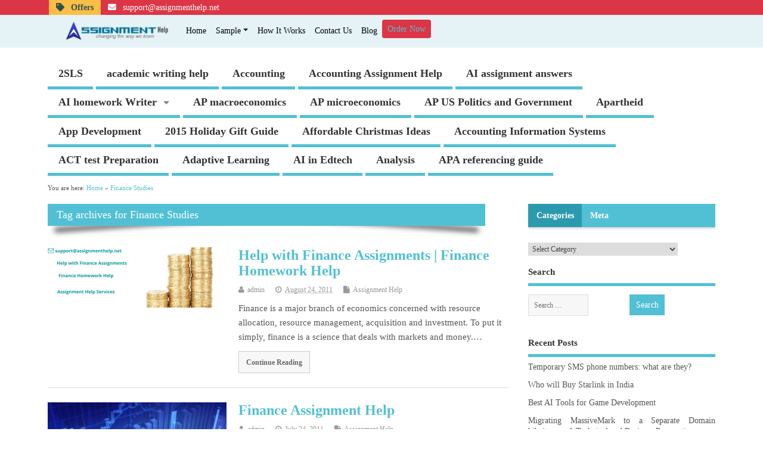

--- FILE ---
content_type: text/html; charset=UTF-8
request_url: https://www.assignmenthelp.net/blog/tag/finance-studies/
body_size: 17359
content:
<!DOCTYPE html>
<!--[if lt IE 7 ]>	<html dir="ltr" lang="en-US" prefix="og: https://ogp.me/ns#" class="no-js ie6"> <![endif]-->
<!--[if IE 7 ]>		<html dir="ltr" lang="en-US" prefix="og: https://ogp.me/ns#" class="no-js ie7"> <![endif]-->
<!--[if IE 8 ]>		<html dir="ltr" lang="en-US" prefix="og: https://ogp.me/ns#" class="no-js ie8"> <![endif]-->
<!--[if IE 9 ]>		<html dir="ltr" lang="en-US" prefix="og: https://ogp.me/ns#" class="no-js ie9"> <![endif]-->
<!--[if (gt IE 9)|!(IE)]><!-->
<html dir="ltr" lang="en-US" prefix="og: https://ogp.me/ns#" class="no-js"> <!--<![endif]-->
<head>
<meta charset="UTF-8" />


<meta name="viewport" content="width=device-width,initial-scale=1,maximum-scale=1,user-scalable=yes">
<meta name="HandheldFriendly" content="true">

<link rel="pingback" href="https://www.assignmenthelp.net/blog/xmlrpc.php" />
	<!-- Site Icons -->
	<link rel="shortcut icon" href="/images/ah-icon.jpg" type="image/x-icon" />
    <!-- FontAwesome v5.4.0 CDN -->
    <link rel="stylesheet" href="https://cdnjs.cloudflare.com/ajax/libs/font-awesome/5.15.3/css/all.min.css">
    <!--Bootstrap v5.0.0 CDN-->
    <link href="https://cdn.jsdelivr.net/npm/bootstrap@5.0.0-beta1/dist/css/bootstrap.min.css" rel="stylesheet"
        integrity="sha384-giJF6kkoqNQ00vy+HMDP7azOuL0xtbfIcaT9wjKHr8RbDVddVHyTfAAsrekwKmP1" crossorigin="anonymous">
<title>Finance Studies | Assignmenthelp.net</title>


		<!-- All in One SEO 4.9.3 - aioseo.com -->
	<meta name="robots" content="noindex, max-snippet:-1, max-image-preview:large, max-video-preview:-1" />
	<meta name="keywords" content="finance assignment help,online finance tutors,help with finance,finance tutoring,finance homework help,finance studies,finance tutorials,finance,corporate finance,managerial finance,financial budget,financial planning,public finance,personal finance,behavioral finance" />
	<link rel="canonical" href="https://www.assignmenthelp.net/blog/tag/finance-studies/" />
	<meta name="generator" content="All in One SEO (AIOSEO) 4.9.3" />
		<script type="application/ld+json" class="aioseo-schema">
			{"@context":"https:\/\/schema.org","@graph":[{"@type":"BreadcrumbList","@id":"https:\/\/www.assignmenthelp.net\/blog\/tag\/finance-studies\/#breadcrumblist","itemListElement":[{"@type":"ListItem","@id":"https:\/\/www.assignmenthelp.net\/blog#listItem","position":1,"name":"Home","item":"https:\/\/www.assignmenthelp.net\/blog","nextItem":{"@type":"ListItem","@id":"https:\/\/www.assignmenthelp.net\/blog\/tag\/finance-studies\/#listItem","name":"Finance Studies"}},{"@type":"ListItem","@id":"https:\/\/www.assignmenthelp.net\/blog\/tag\/finance-studies\/#listItem","position":2,"name":"Finance Studies","previousItem":{"@type":"ListItem","@id":"https:\/\/www.assignmenthelp.net\/blog#listItem","name":"Home"}}]},{"@type":"CollectionPage","@id":"https:\/\/www.assignmenthelp.net\/blog\/tag\/finance-studies\/#collectionpage","url":"https:\/\/www.assignmenthelp.net\/blog\/tag\/finance-studies\/","name":"Finance Studies | Assignmenthelp.net","inLanguage":"en-US","isPartOf":{"@id":"https:\/\/www.assignmenthelp.net\/blog\/#website"},"breadcrumb":{"@id":"https:\/\/www.assignmenthelp.net\/blog\/tag\/finance-studies\/#breadcrumblist"}},{"@type":"Organization","@id":"https:\/\/www.assignmenthelp.net\/blog\/#organization","name":"AssignmentHelp","description":"Changing the way we learn","url":"https:\/\/www.assignmenthelp.net\/blog\/","telephone":"+16178741011","logo":{"@type":"ImageObject","url":"https:\/\/www.assignmenthelp.net\/images\/newhome\/logo.webp","@id":"https:\/\/www.assignmenthelp.net\/blog\/tag\/finance-studies\/#organizationLogo"},"image":{"@id":"https:\/\/www.assignmenthelp.net\/blog\/tag\/finance-studies\/#organizationLogo"},"sameAs":["https:\/\/twitter.com\/AssignmentHelpN","https:\/\/www.pinterest.com\/assignmenth\/","https:\/\/www.youtube.com\/@JuannaSmith"]},{"@type":"WebSite","@id":"https:\/\/www.assignmenthelp.net\/blog\/#website","url":"https:\/\/www.assignmenthelp.net\/blog\/","name":"Assignment Help Blog","alternateName":"AssignmentHelpNet Blog","description":"Changing the way we learn","inLanguage":"en-US","publisher":{"@id":"https:\/\/www.assignmenthelp.net\/blog\/#organization"}}]}
		</script>
		<!-- All in One SEO -->

<link rel="alternate" type="application/rss+xml" title="Assignmenthelp.net &raquo; Feed" href="https://www.assignmenthelp.net/blog/feed/" />
<style id='wp-img-auto-sizes-contain-inline-css' type='text/css'>
img:is([sizes=auto i],[sizes^="auto," i]){contain-intrinsic-size:3000px 1500px}
/*# sourceURL=wp-img-auto-sizes-contain-inline-css */
</style>
<style id='wp-emoji-styles-inline-css' type='text/css'>

	img.wp-smiley, img.emoji {
		display: inline !important;
		border: none !important;
		box-shadow: none !important;
		height: 1em !important;
		width: 1em !important;
		margin: 0 0.07em !important;
		vertical-align: -0.1em !important;
		background: none !important;
		padding: 0 !important;
	}
/*# sourceURL=wp-emoji-styles-inline-css */
</style>
<style id='wp-block-library-inline-css' type='text/css'>
:root{--wp-block-synced-color:#7a00df;--wp-block-synced-color--rgb:122,0,223;--wp-bound-block-color:var(--wp-block-synced-color);--wp-editor-canvas-background:#ddd;--wp-admin-theme-color:#007cba;--wp-admin-theme-color--rgb:0,124,186;--wp-admin-theme-color-darker-10:#006ba1;--wp-admin-theme-color-darker-10--rgb:0,107,160.5;--wp-admin-theme-color-darker-20:#005a87;--wp-admin-theme-color-darker-20--rgb:0,90,135;--wp-admin-border-width-focus:2px}@media (min-resolution:192dpi){:root{--wp-admin-border-width-focus:1.5px}}.wp-element-button{cursor:pointer}:root .has-very-light-gray-background-color{background-color:#eee}:root .has-very-dark-gray-background-color{background-color:#313131}:root .has-very-light-gray-color{color:#eee}:root .has-very-dark-gray-color{color:#313131}:root .has-vivid-green-cyan-to-vivid-cyan-blue-gradient-background{background:linear-gradient(135deg,#00d084,#0693e3)}:root .has-purple-crush-gradient-background{background:linear-gradient(135deg,#34e2e4,#4721fb 50%,#ab1dfe)}:root .has-hazy-dawn-gradient-background{background:linear-gradient(135deg,#faaca8,#dad0ec)}:root .has-subdued-olive-gradient-background{background:linear-gradient(135deg,#fafae1,#67a671)}:root .has-atomic-cream-gradient-background{background:linear-gradient(135deg,#fdd79a,#004a59)}:root .has-nightshade-gradient-background{background:linear-gradient(135deg,#330968,#31cdcf)}:root .has-midnight-gradient-background{background:linear-gradient(135deg,#020381,#2874fc)}:root{--wp--preset--font-size--normal:16px;--wp--preset--font-size--huge:42px}.has-regular-font-size{font-size:1em}.has-larger-font-size{font-size:2.625em}.has-normal-font-size{font-size:var(--wp--preset--font-size--normal)}.has-huge-font-size{font-size:var(--wp--preset--font-size--huge)}.has-text-align-center{text-align:center}.has-text-align-left{text-align:left}.has-text-align-right{text-align:right}.has-fit-text{white-space:nowrap!important}#end-resizable-editor-section{display:none}.aligncenter{clear:both}.items-justified-left{justify-content:flex-start}.items-justified-center{justify-content:center}.items-justified-right{justify-content:flex-end}.items-justified-space-between{justify-content:space-between}.screen-reader-text{border:0;clip-path:inset(50%);height:1px;margin:-1px;overflow:hidden;padding:0;position:absolute;width:1px;word-wrap:normal!important}.screen-reader-text:focus{background-color:#ddd;clip-path:none;color:#444;display:block;font-size:1em;height:auto;left:5px;line-height:normal;padding:15px 23px 14px;text-decoration:none;top:5px;width:auto;z-index:100000}html :where(.has-border-color){border-style:solid}html :where([style*=border-top-color]){border-top-style:solid}html :where([style*=border-right-color]){border-right-style:solid}html :where([style*=border-bottom-color]){border-bottom-style:solid}html :where([style*=border-left-color]){border-left-style:solid}html :where([style*=border-width]){border-style:solid}html :where([style*=border-top-width]){border-top-style:solid}html :where([style*=border-right-width]){border-right-style:solid}html :where([style*=border-bottom-width]){border-bottom-style:solid}html :where([style*=border-left-width]){border-left-style:solid}html :where(img[class*=wp-image-]){height:auto;max-width:100%}:where(figure){margin:0 0 1em}html :where(.is-position-sticky){--wp-admin--admin-bar--position-offset:var(--wp-admin--admin-bar--height,0px)}@media screen and (max-width:600px){html :where(.is-position-sticky){--wp-admin--admin-bar--position-offset:0px}}

/*# sourceURL=wp-block-library-inline-css */
</style><style id='global-styles-inline-css' type='text/css'>
:root{--wp--preset--aspect-ratio--square: 1;--wp--preset--aspect-ratio--4-3: 4/3;--wp--preset--aspect-ratio--3-4: 3/4;--wp--preset--aspect-ratio--3-2: 3/2;--wp--preset--aspect-ratio--2-3: 2/3;--wp--preset--aspect-ratio--16-9: 16/9;--wp--preset--aspect-ratio--9-16: 9/16;--wp--preset--color--black: #000000;--wp--preset--color--cyan-bluish-gray: #abb8c3;--wp--preset--color--white: #ffffff;--wp--preset--color--pale-pink: #f78da7;--wp--preset--color--vivid-red: #cf2e2e;--wp--preset--color--luminous-vivid-orange: #ff6900;--wp--preset--color--luminous-vivid-amber: #fcb900;--wp--preset--color--light-green-cyan: #7bdcb5;--wp--preset--color--vivid-green-cyan: #00d084;--wp--preset--color--pale-cyan-blue: #8ed1fc;--wp--preset--color--vivid-cyan-blue: #0693e3;--wp--preset--color--vivid-purple: #9b51e0;--wp--preset--gradient--vivid-cyan-blue-to-vivid-purple: linear-gradient(135deg,rgb(6,147,227) 0%,rgb(155,81,224) 100%);--wp--preset--gradient--light-green-cyan-to-vivid-green-cyan: linear-gradient(135deg,rgb(122,220,180) 0%,rgb(0,208,130) 100%);--wp--preset--gradient--luminous-vivid-amber-to-luminous-vivid-orange: linear-gradient(135deg,rgb(252,185,0) 0%,rgb(255,105,0) 100%);--wp--preset--gradient--luminous-vivid-orange-to-vivid-red: linear-gradient(135deg,rgb(255,105,0) 0%,rgb(207,46,46) 100%);--wp--preset--gradient--very-light-gray-to-cyan-bluish-gray: linear-gradient(135deg,rgb(238,238,238) 0%,rgb(169,184,195) 100%);--wp--preset--gradient--cool-to-warm-spectrum: linear-gradient(135deg,rgb(74,234,220) 0%,rgb(151,120,209) 20%,rgb(207,42,186) 40%,rgb(238,44,130) 60%,rgb(251,105,98) 80%,rgb(254,248,76) 100%);--wp--preset--gradient--blush-light-purple: linear-gradient(135deg,rgb(255,206,236) 0%,rgb(152,150,240) 100%);--wp--preset--gradient--blush-bordeaux: linear-gradient(135deg,rgb(254,205,165) 0%,rgb(254,45,45) 50%,rgb(107,0,62) 100%);--wp--preset--gradient--luminous-dusk: linear-gradient(135deg,rgb(255,203,112) 0%,rgb(199,81,192) 50%,rgb(65,88,208) 100%);--wp--preset--gradient--pale-ocean: linear-gradient(135deg,rgb(255,245,203) 0%,rgb(182,227,212) 50%,rgb(51,167,181) 100%);--wp--preset--gradient--electric-grass: linear-gradient(135deg,rgb(202,248,128) 0%,rgb(113,206,126) 100%);--wp--preset--gradient--midnight: linear-gradient(135deg,rgb(2,3,129) 0%,rgb(40,116,252) 100%);--wp--preset--font-size--small: 13px;--wp--preset--font-size--medium: 20px;--wp--preset--font-size--large: 36px;--wp--preset--font-size--x-large: 42px;--wp--preset--spacing--20: 0.44rem;--wp--preset--spacing--30: 0.67rem;--wp--preset--spacing--40: 1rem;--wp--preset--spacing--50: 1.5rem;--wp--preset--spacing--60: 2.25rem;--wp--preset--spacing--70: 3.38rem;--wp--preset--spacing--80: 5.06rem;--wp--preset--shadow--natural: 6px 6px 9px rgba(0, 0, 0, 0.2);--wp--preset--shadow--deep: 12px 12px 50px rgba(0, 0, 0, 0.4);--wp--preset--shadow--sharp: 6px 6px 0px rgba(0, 0, 0, 0.2);--wp--preset--shadow--outlined: 6px 6px 0px -3px rgb(255, 255, 255), 6px 6px rgb(0, 0, 0);--wp--preset--shadow--crisp: 6px 6px 0px rgb(0, 0, 0);}:where(.is-layout-flex){gap: 0.5em;}:where(.is-layout-grid){gap: 0.5em;}body .is-layout-flex{display: flex;}.is-layout-flex{flex-wrap: wrap;align-items: center;}.is-layout-flex > :is(*, div){margin: 0;}body .is-layout-grid{display: grid;}.is-layout-grid > :is(*, div){margin: 0;}:where(.wp-block-columns.is-layout-flex){gap: 2em;}:where(.wp-block-columns.is-layout-grid){gap: 2em;}:where(.wp-block-post-template.is-layout-flex){gap: 1.25em;}:where(.wp-block-post-template.is-layout-grid){gap: 1.25em;}.has-black-color{color: var(--wp--preset--color--black) !important;}.has-cyan-bluish-gray-color{color: var(--wp--preset--color--cyan-bluish-gray) !important;}.has-white-color{color: var(--wp--preset--color--white) !important;}.has-pale-pink-color{color: var(--wp--preset--color--pale-pink) !important;}.has-vivid-red-color{color: var(--wp--preset--color--vivid-red) !important;}.has-luminous-vivid-orange-color{color: var(--wp--preset--color--luminous-vivid-orange) !important;}.has-luminous-vivid-amber-color{color: var(--wp--preset--color--luminous-vivid-amber) !important;}.has-light-green-cyan-color{color: var(--wp--preset--color--light-green-cyan) !important;}.has-vivid-green-cyan-color{color: var(--wp--preset--color--vivid-green-cyan) !important;}.has-pale-cyan-blue-color{color: var(--wp--preset--color--pale-cyan-blue) !important;}.has-vivid-cyan-blue-color{color: var(--wp--preset--color--vivid-cyan-blue) !important;}.has-vivid-purple-color{color: var(--wp--preset--color--vivid-purple) !important;}.has-black-background-color{background-color: var(--wp--preset--color--black) !important;}.has-cyan-bluish-gray-background-color{background-color: var(--wp--preset--color--cyan-bluish-gray) !important;}.has-white-background-color{background-color: var(--wp--preset--color--white) !important;}.has-pale-pink-background-color{background-color: var(--wp--preset--color--pale-pink) !important;}.has-vivid-red-background-color{background-color: var(--wp--preset--color--vivid-red) !important;}.has-luminous-vivid-orange-background-color{background-color: var(--wp--preset--color--luminous-vivid-orange) !important;}.has-luminous-vivid-amber-background-color{background-color: var(--wp--preset--color--luminous-vivid-amber) !important;}.has-light-green-cyan-background-color{background-color: var(--wp--preset--color--light-green-cyan) !important;}.has-vivid-green-cyan-background-color{background-color: var(--wp--preset--color--vivid-green-cyan) !important;}.has-pale-cyan-blue-background-color{background-color: var(--wp--preset--color--pale-cyan-blue) !important;}.has-vivid-cyan-blue-background-color{background-color: var(--wp--preset--color--vivid-cyan-blue) !important;}.has-vivid-purple-background-color{background-color: var(--wp--preset--color--vivid-purple) !important;}.has-black-border-color{border-color: var(--wp--preset--color--black) !important;}.has-cyan-bluish-gray-border-color{border-color: var(--wp--preset--color--cyan-bluish-gray) !important;}.has-white-border-color{border-color: var(--wp--preset--color--white) !important;}.has-pale-pink-border-color{border-color: var(--wp--preset--color--pale-pink) !important;}.has-vivid-red-border-color{border-color: var(--wp--preset--color--vivid-red) !important;}.has-luminous-vivid-orange-border-color{border-color: var(--wp--preset--color--luminous-vivid-orange) !important;}.has-luminous-vivid-amber-border-color{border-color: var(--wp--preset--color--luminous-vivid-amber) !important;}.has-light-green-cyan-border-color{border-color: var(--wp--preset--color--light-green-cyan) !important;}.has-vivid-green-cyan-border-color{border-color: var(--wp--preset--color--vivid-green-cyan) !important;}.has-pale-cyan-blue-border-color{border-color: var(--wp--preset--color--pale-cyan-blue) !important;}.has-vivid-cyan-blue-border-color{border-color: var(--wp--preset--color--vivid-cyan-blue) !important;}.has-vivid-purple-border-color{border-color: var(--wp--preset--color--vivid-purple) !important;}.has-vivid-cyan-blue-to-vivid-purple-gradient-background{background: var(--wp--preset--gradient--vivid-cyan-blue-to-vivid-purple) !important;}.has-light-green-cyan-to-vivid-green-cyan-gradient-background{background: var(--wp--preset--gradient--light-green-cyan-to-vivid-green-cyan) !important;}.has-luminous-vivid-amber-to-luminous-vivid-orange-gradient-background{background: var(--wp--preset--gradient--luminous-vivid-amber-to-luminous-vivid-orange) !important;}.has-luminous-vivid-orange-to-vivid-red-gradient-background{background: var(--wp--preset--gradient--luminous-vivid-orange-to-vivid-red) !important;}.has-very-light-gray-to-cyan-bluish-gray-gradient-background{background: var(--wp--preset--gradient--very-light-gray-to-cyan-bluish-gray) !important;}.has-cool-to-warm-spectrum-gradient-background{background: var(--wp--preset--gradient--cool-to-warm-spectrum) !important;}.has-blush-light-purple-gradient-background{background: var(--wp--preset--gradient--blush-light-purple) !important;}.has-blush-bordeaux-gradient-background{background: var(--wp--preset--gradient--blush-bordeaux) !important;}.has-luminous-dusk-gradient-background{background: var(--wp--preset--gradient--luminous-dusk) !important;}.has-pale-ocean-gradient-background{background: var(--wp--preset--gradient--pale-ocean) !important;}.has-electric-grass-gradient-background{background: var(--wp--preset--gradient--electric-grass) !important;}.has-midnight-gradient-background{background: var(--wp--preset--gradient--midnight) !important;}.has-small-font-size{font-size: var(--wp--preset--font-size--small) !important;}.has-medium-font-size{font-size: var(--wp--preset--font-size--medium) !important;}.has-large-font-size{font-size: var(--wp--preset--font-size--large) !important;}.has-x-large-font-size{font-size: var(--wp--preset--font-size--x-large) !important;}
/*# sourceURL=global-styles-inline-css */
</style>

<style id='classic-theme-styles-inline-css' type='text/css'>
/*! This file is auto-generated */
.wp-block-button__link{color:#fff;background-color:#32373c;border-radius:9999px;box-shadow:none;text-decoration:none;padding:calc(.667em + 2px) calc(1.333em + 2px);font-size:1.125em}.wp-block-file__button{background:#32373c;color:#fff;text-decoration:none}
/*# sourceURL=/wp-includes/css/classic-themes.min.css */
</style>
<link rel='stylesheet' id='parent-style-css' href='https://www.assignmenthelp.net/blog/wp-content/themes/mesocolumn/style.css?ver=1.6.5.1' type='text/css' media='all' />
<link rel='stylesheet' id='style-responsive-css' href='https://www.assignmenthelp.net/blog/wp-content/themes/mesocolumn/responsive.css?ver=1.6.5.1' type='text/css' media='all' />
<link rel='stylesheet' id='superfish-css' href='https://www.assignmenthelp.net/blog/wp-content/themes/mesocolumn/lib/scripts/superfish-menu/css/superfish.css?ver=1.6.5.1' type='text/css' media='all' />
<link rel='stylesheet' id='tabber-css' href='https://www.assignmenthelp.net/blog/wp-content/themes/mesocolumn/lib/scripts/tabber/tabber.css?ver=1.6.5.1' type='text/css' media='all' />
<link rel='stylesheet' id='font-awesome-cdn-css' href='https://www.assignmenthelp.net/blog/wp-content/themes/mesocolumn/lib/scripts/font-awesome/css/font-awesome.css?ver=1.6.5.1' type='text/css' media='all' />
<script type="text/javascript" src="https://www.assignmenthelp.net/blog/wp-includes/js/jquery/jquery.min.js?ver=3.7.1" id="jquery-core-js"></script>
<script type="text/javascript" src="https://www.assignmenthelp.net/blog/wp-includes/js/jquery/jquery-migrate.min.js?ver=3.4.1" id="jquery-migrate-js"></script>
<link rel="https://api.w.org/" href="https://www.assignmenthelp.net/blog/wp-json/" /><link rel="alternate" title="JSON" type="application/json" href="https://www.assignmenthelp.net/blog/wp-json/wp/v2/tags/409" /><link rel="EditURI" type="application/rsd+xml" title="RSD" href="https://www.assignmenthelp.net/blog/xmlrpc.php?rsd" />
<meta name="generator" content="WordPress 6.9" />
<style type="text/css" media="all">
</style>
<style type="text/css" media="all">
</style>
<style type="text/css" media="all">
body {font-family:Times New Roman;font-weight:normal;}
#siteinfo div,h1,h2,h3,h4,h5,h6,.header-title,#main-navigation, #featured #featured-title, #cf .tinput, #wp-calendar caption,.flex-caption h1,#portfolio-filter li,.nivo-caption a.read-more,.form-submit #submit,.fbottom,ol.commentlist li div.comment-post-meta, .home-post span.post-category a,ul.tabbernav li a {font-family:  Times New Roman; font-weight: bold; }
#main-navigation, .sf-menu li a {font-family: Georgia; font-weight:light; }
#custom #siteinfo a {color: #a5a5a5 !important;text-decoration: none;}
#custom #siteinfo p#site-description {color: #a5a5a5 !important;text-decoration: none;}
#post-entry div.post-thumb.size-medium {float:left;width:300px;}
#post-entry article .post-right {margin:0 0 0 320px;}
#post-entry aside.home-feat-cat .fpost {padding:0;}
#post-entry aside.home-feat-cat .fpost .feat-right {margin: 0em 0em 0em 140px;}
#post-entry aside.home-feat-cat .fpost .feat-thumb {width: 125px;}
#post-entry aside.home-feat-cat .fpost .entry-content {font-size:1.1em;line-height: 1.5em !important;}
#post-entry aside.home-feat-cat .fpost .feat-title {font-size:1.35em;margin:0;}
#post-entry aside.home-feat-cat .fpost .feat_comment {display:none;}
</style>
<style>
	ul li{
    list-style: none;
    text-align: justify;
    font-size: 14px;
}
/* Top header & deal */
#deal-header{
    background-color: #000;
    color: #fff;
    padding: 5px;
}
#deal-header p{
    margin-bottom: 0px;
}
#top-header{
    background-color:#dc3545;
}
#drop-icon .dropdown-menu a{
    color: #000;
}
#drop-icon img{
    width: 25px;
    height: 19px;
    float: right;
}
#top-header ul{
    display: flex;
    margin-bottom: 0px;
    flex-direction: row;
    padding-left: 0rem;
}
#top-header ul li{
    padding: 1px 0px;
    margin: 0px;
}
#top-header a{
    margin-left: 12px;
    margin-right: 12px;
    font-size: 14px;
    color: #fff;
    vertical-align: middle;
    padding-top: 1px;
    font-weight: 500;
}
#top-header select{
    border: none;
}
#top-header select:focus{
    box-shadow: none;
}
#top-header i{
    color: #fff;
}
#bottom-nav-header{
    background-color: #E6F3F6;
    z-index: 4;
}
#bottom-nav-header .navbar {
    padding-top: .0rem;
    padding-bottom: .0rem;
}
#bottom-nav-header .navbar-light .navbar-nav .nav-link {
    color: #000;
}
#bottom-nav-header .navbar-light .navbar-nav .nav-item:hover{
    background: #f2f2f2;
}
/* Dropdown Menu on Navbar */
#navbarText .navbar-nav .nav-item{
    padding: 2% 0%;
    margin: 0px;
}
#navlistitem .dropdown-menu{
    border-radius:0px;
    background: #f2f2f2;
    border: 0px;
    margin-top: 0px;
    padding: .6rem 0;
    border-bottom: 2px solid #2ba0db;
}
#navlistitem .dropend .dropdown-menu {
    top: -9px;
    background: lightgoldenrodyellow;
    margin-left: 0rem;
}
#navlistitem .dropdown-submenu {
    position: relative;
}

#navlistitem .dropdown-submenu>.dropdown-menu {
    top: 0;
    left: 100%;
    margin-top: -6px;
    margin-left: -1px;
    -webkit-border-radius: 0 6px 6px 6px;
    -moz-border-radius: 0 6px 6px;
    border-radius: 0 6px 6px 6px;
}

#navlistitem .dropdown:hover>.dropdown-menu {
    display: block;
}

#navlistitem .dropdown-submenu:hover>.dropdown-menu {
    display: block;
}

#navlistitem .dropdown-submenu>a:after {
    display: block;
    content: " ";
    float: right;
    width: 0;
    height: 0;
    border-color: transparent;
    border-style: solid;
    border-width: 5px 0 5px 5px;
    border-left-color: #ccc;
    margin-top: 5px;
    margin-right: -10px;
}

#navlistitem .dropdown-submenu:hover>a:after {
    border-left-color: #fff;
}
/* Form Dropdown */
#form-dropdown .nav-item{
    background:#E6F3F6;
}
#form-dropdown .nav-item:hover{
    background:#E6F3F6;
}
#form-dropdown .dropdown-menu{
    border-radius:0px;
    background: #f2f2f2;
    border: 0px;
    margin-top: 0px;
    padding: .6rem 0;
    border-bottom: 2px solid #2ba0db;
}
#usa-link ul {
    padding: 0px;
}
#usa-link ul li::before{
    content: '\261E';
    margin-right: 12px;

}
	    /* Footer */
#footerWrap{
    background-image: linear-gradient(110deg,#363737 58%,#ffff 0);
}
#footerWrap h4{
    color: #ffff;
    font-weight: 400;
}
#footerWrap p{
    color: #ffff;
    font-weight: 300;
}
#footerWrap ul li{
    list-style: none;
}
#footerWrap a{
    text-decoration: none;
    color: #000;
    font-weight: 500;
}
#follow_us ul li {
    display: inline;
}

#follow_us ul li i {
    font-size: 30px;
    margin-right: 1%;
}

#copyright {
    padding: 2%;
    background: #001a39;
}
/* Live Chat */
#widget-global-qcwrv8nz1cq .lc-nmk0ew{
    width: 350px;
}
</style>
</head>

<body class="archive tag tag-finance-studies tag-409 wp-theme-mesocolumn chrome" id="custom">
<!-- Header -->
            <section id="top-header">
                <div class="container">
                    <div class="row">
                        <div class="col-sm-12">
                            <ul>
                                <!-- <li><a href=""><i class="far fa-question-circle"></i>&nbsp;Help Center</a></li> -->
                                <li style="background-color: #F8BE45;"><a href="/offers" style="color: darkslategray;font-weight:600;"><i class="fas fa-tag" style="color: darkslategray;"></i>&nbsp;Offers</a></li>
                                <!-- <li><a href="https://web.whatsapp.com/send/?phone=16178741011&text=Hello,%20I%20Need%20Help%20with%20homework%20assignments,%20Can%20you%20help%20me?" ><i class="fab fa-whatsapp-square" ></i>&nbsp;WhatsApp Order</a></li> -->
                                <li><a href=""><i class="fas fa-envelope"></i>&nbsp;support@assignmenthelp.net</a></li>
                            </ul>
                        </div>
                    </div>
                </div>
            </section>
            <section id="bottom-nav-header">
                <div class="container">
                    <div class="row">
                        <div class="col-sm-12">
                            <nav class="navbar navbar-expand-lg navbar-light">
                                <div class="container-fluid">
                                  <a class="navbar-brand" href="/"><img src="/images/newhome/logo.webp" alt="Assignment Help" style="width: 182px;height: auto;" id="logo"></a>
                                  <button class="navbar-toggler" type="button" data-bs-toggle="collapse" data-bs-target="#navbarText" aria-controls="navbarText" aria-expanded="false" aria-label="Toggle navigation">
                                    <span class="navbar-toggler-icon"></span>
                                  </button>
                                  <div class="collapse navbar-collapse" id="navbarText" >
                                    <ul class="navbar-nav mb-2 mb-lg-0" id="navlistitem">
                                      <li class="nav-item">
                                        <a class="nav-link active" aria-current="page" href="/">Home</a>
                                      </li>
                                    <li class="nav-item dropdown">
                                      <a class="nav-link dropdown-toggle" href="/" id="dropdownMenuLink" data-bs-toggle="dropdown" aria-expanded="true">Sample</a>
                                      <ul class="dropdown-menu" aria-labelledby="dropdownMenuLink">
                                      <li class="dropdown dropend">
                                          <a class="dropdown-item dropdown-toggle" href="#" id="multilevelDropdownMenu1" data-bs-toggle="dropdown" aria-haspopup="true" aria-expanded="true">Sample Assignments</a>
                                          <ul class="dropdown-menu" aria-labelledby="multilevelDropdownMenu1">
                                            <li><a class="dropdown-item" href="/sample-assignments#programming">Programming</a></li>
                                            <li class="dropdown dropend"><a class="dropdown-item" href="/sample-assignments#java">Java</a></li>
                                            <li><a class="dropdown-item" href="/sample-assignments#database">Database</a></li>
                                            <li><a class="dropdown-item" href="/sample-assignments#networking">Networking</a></li>
                                            <li><a class="dropdown-item" href="/sample-assignments#nursing">Nursing</a></li>
                                               <li><a class="dropdown-item" href="/sample-assignments#statistics">Statistics</a></li>
                                               <li><a class="dropdown-item" href="/sample-assignments#law">Law</a></li>
                                               <li><a class="dropdown-item" href="/sample-assignments#economics">Economics</a></li>
                                               <li><a class="dropdown-item" href="/sample-assignments#perdisco">Perdisco</a></li>
                                               <li><a class="dropdown-item" href="/sample-assignments#finance">Finance</a></li>
                                            <li><a class="dropdown-item" href="/sample-assignments">View More</a></li>
                                          </ul>
                                        </li>
                                        <li class="dropdown dropend">
                                          <a class="dropdown-item dropdown-toggle" href="#" id="multilevelDropdownMenu2" data-bs-toggle="dropdown" aria-haspopup="true" aria-expanded="true">Sample Homework</a>
                                          <ul class="dropdown-menu" aria-labelledby="multilevelDropdownMenu1">
                                            <li><a class="dropdown-item" href="/sample-homework#accounting">Accounting</a></li>
                                            <li class="dropdown dropend"><a class="dropdown-item" href="/sample-homework#biology">Biology</a></li>
                                            <li><a class="dropdown-item" href="/sample-homework#business-studies">Business Studies</a></li>
                                            <li><a class="dropdown-item" href="/sample-homework#case-study">Case Study</a></li>
                                            <li><a class="dropdown-item" href="/sample-homework#computer-science">Computer Science</a></li>
                                            <li><a class="dropdown-item" href="/sample-homework#essay-writing">Essay Writing</a></li>
                                            <li><a class="dropdown-item" href="/sample-homework#research-report">Research Report</a></li>
                                            <li><a class="dropdown-item" href="/sample-homework#hrm">HRM</a></li>
                                            <li><a class="dropdown-item" href="/sample-homework#marketing">Marketing</a></li>
                                            <li><a class="dropdown-item" href="/sample-homework#matlab">MATLAB</a></li>
                                            <li><a class="dropdown-item" href="/sample-homework#it">IT</a></li>
                                            <li><a class="dropdown-item" href="/sample-homework">View More</a></li>
                                          </ul>
                                        </li>
                                        <li><a class="dropdown-item" href="/management-sample-assignment">Management Assignment</a></li>
                                        <li><a class="dropdown-item" href="/sample-assignments">View More Samples</a></li>
                                      </ul>
                                    </li>
                                      <li class="nav-item">
                                        <a class="nav-link" href="/howitworks">How It Works</a>
                                      </li>
                                      <li class="nav-item">
                                        <a class="nav-link" href="/contactus">Contact Us</a>
                                    </li>
                                      <li class="nav-item">
                                        <a class="nav-link" href="/blog/">Blog</a>
                                      </li>
                                      <li class="nav-item">
                                        <a class="btn btn-danger btn-sm" href="/quickupload">Order Now</a>
                                      </li>
                                    </ul>
                                  </div>
                                </div>
                              </nav>
                        </div>
                    </div>
                </div>
            </section>
	<!--HeaderEnd-->
<div class="product-with-desc secbody">

<div id="wrapper">

<div id="wrapper-main">

<div id="bodywrap" class="innerwrap">

<div id="bodycontent">

<div id="container">

<div class="container-wrap">

<!-- NAVIGATION START -->
<nav class="main-nav iegradient" id="main-navigation">
<ul class="sf-menu">	<li class="cat-item cat-item-870"><a href="https://www.assignmenthelp.net/blog/category/2sls/">2SLS</a>
</li>
	<li class="cat-item cat-item-2421"><a href="https://www.assignmenthelp.net/blog/category/academic-writing-help/">academic writing help</a>
</li>
	<li class="cat-item cat-item-323"><a href="https://www.assignmenthelp.net/blog/category/accounting/">Accounting</a>
</li>
	<li class="cat-item cat-item-2422"><a href="https://www.assignmenthelp.net/blog/category/accounting-assignment-help/">Accounting Assignment Help</a>
</li>
	<li class="cat-item cat-item-2423"><a href="https://www.assignmenthelp.net/blog/category/ai-assignment-answers/">AI assignment answers</a>
</li>
	<li class="cat-item cat-item-2373"><a href="https://www.assignmenthelp.net/blog/category/ai-homework-writer/">AI homework Writer</a>
<ul class='children'>
	<li class="cat-item cat-item-2374"><a href="https://www.assignmenthelp.net/blog/category/ai-homework-writer/a-free-essay-help/">A free Essay Help</a>
</li>
</ul>
</li>
	<li class="cat-item cat-item-1161"><a href="https://www.assignmenthelp.net/blog/category/ap-macroeconomics/">AP macroeconomics</a>
</li>
	<li class="cat-item cat-item-1160"><a href="https://www.assignmenthelp.net/blog/category/ap-microeconomics/">AP microeconomics</a>
</li>
	<li class="cat-item cat-item-1471"><a href="https://www.assignmenthelp.net/blog/category/ap-us-politics-and-government/">AP US Politics and Government</a>
</li>
	<li class="cat-item cat-item-848"><a href="https://www.assignmenthelp.net/blog/category/apartheid/">Apartheid</a>
</li>
	<li class="cat-item cat-item-2351"><a href="https://www.assignmenthelp.net/blog/category/app-development/">App Development</a>
</li>
	<li class="cat-item cat-item-1862"><a href="https://www.assignmenthelp.net/blog/category/holiday-season/2015-holiday-gift-guide/">2015 Holiday Gift Guide</a>
</li>
	<li class="cat-item cat-item-1871"><a href="https://www.assignmenthelp.net/blog/category/holiday-season/affordable-christmas-ideas/">Affordable Christmas Ideas</a>
</li>
	<li class="cat-item cat-item-2414"><a href="https://www.assignmenthelp.net/blog/category/cybersecurity-online-tutors/accounting-information-systems/">Accounting Information Systems</a>
</li>
	<li class="cat-item cat-item-1939"><a href="https://www.assignmenthelp.net/blog/category/test-preparation-help/act-test-preparation/">ACT test Preparation</a>
</li>
	<li class="cat-item cat-item-1315"><a href="https://www.assignmenthelp.net/blog/category/e-learning/adaptive-learning/">Adaptive Learning</a>
</li>
	<li class="cat-item cat-item-2398"><a href="https://www.assignmenthelp.net/blog/category/education-technology/ai-in-edtech/">AI in Edtech</a>
</li>
	<li class="cat-item cat-item-2392"><a href="https://www.assignmenthelp.net/blog/category/data-analysis-projects/analysis/">Analysis</a>
</li>
	<li class="cat-item cat-item-1371"><a href="https://www.assignmenthelp.net/blog/category/referencing/apa-referencing-guide/">APA referencing guide</a>
</li>
</ul></nav>
<!-- NAVIGATION END -->
<div id="breadcrumbs"><div class="innerwrap">You are here: <span><a href="https://www.assignmenthelp.net/blog"><span>Home</span></a></span> &raquo;  <span><a href="https://www.assignmenthelp.net/blog/tag/finance-studies/"><span>Finance Studies</span></a></span></div></div>

<!-- CONTENT START -->
<div class="content">
<div class="content-inner">


<!-- POST ENTRY START -->
<div id="post-entry" class="archive_tn_cat_color_409">
<div class="post-entry-inner">


<h2 class="intag effect-1 header-title">Tag archives for Finance Studies</h2>




<!-- POST START -->
<article class="alt-post feat-medium post-style-default post-1699 post type-post status-publish format-standard has-post-thumbnail hentry category-assignment-help category-college-assignment-help category-e-tutoring-services category-finance-assignment-help-2 category-homework-help-services category-online-tutoring-sevices tag-finance-assignment-help tag-finance-homework-help tag-finance-studies tag-finance-tutorials tag-finance-tutoring tag-help-with-finance tag-online-finance-tutors has_thumb" id="post-1699">

<div class='post-thumb in-archive size-medium'><a href="https://www.assignmenthelp.net/blog/finance-assignments/" title="Help with Finance Assignments | Finance Homework Help"><img width='300' height='300' class='alignleft img-is-medium' src='https://www.assignmenthelp.net/blog/wp-content/uploads/2011/08/finance-assignments-300x101.png' alt='Assignment Help' title='Help with Finance Assignments | Finance Homework Help' /></a></div>
<div class="post-right">
<h2 class="post-title entry-title"><a href="https://www.assignmenthelp.net/blog/finance-assignments/" rel="bookmark" title="Help with Finance Assignments | Finance Homework Help">Help with Finance Assignments | Finance Homework Help</a></h2>
<div class="post-meta the-icons pmeta-alt">


<span class="post-author vcard"><i class="fa fa-user"></i><a class="url fn" href="https://www.assignmenthelp.net/blog/author/admin/" title="Posts by admin" rel="author">admin</a></span>

<span class="entry-date post-date"><i class="fa fa-clock-o"></i><abbr class="published" title="2011-08-24T22:22:19-07:00">August 24, 2011</abbr></span>
<span class="meta-no-display"><a href="https://www.assignmenthelp.net/blog/finance-assignments/" rel="bookmark">Help with Finance Assignments | Finance Homework Help</a></span><span class="date updated meta-no-display">2022-07-28T02:08:41-07:00</span>
<span class="post-category"><i class="fa fa-file"></i><a rel="category tag" href="https://www.assignmenthelp.net/blog/category/assignment-help/" title="View all posts in Assignment Help" >Assignment Help</a></span>




</div><div class="post-content">
<div class="entry-content">Finance is a major branch of economics concerned with resource allocation, resource management, acquisition and investment. To put it simply, finance is a science that deals with markets and money.&hellip;</div>
<div class="post-more"><a href="https://www.assignmenthelp.net/blog/finance-assignments/" title="Help with Finance Assignments | Finance Homework Help">Continue Reading</a></div>
</div>
</div>

</article>
<!-- POST END -->





<!-- POST START -->
<article class=" feat-medium post-style-default post-1542 post type-post status-publish format-standard has-post-thumbnail hentry category-assignment-help category-homework-help-services category-online-tutoring-sevices tag-behavioral-finance tag-corporate-finance tag-finance tag-finance-assignment-help tag-finance-help tag-finance-homework-help tag-finance-studies tag-finance-tutorials tag-financial-budget tag-financial-planning tag-managerial-finance tag-personal-finance tag-public-finance has_thumb" id="post-1542">

<div class='post-thumb in-archive size-medium'><a href="https://www.assignmenthelp.net/blog/finance-assignment-help/" title="Finance Assignment Help"><img width='300' height='300' class='alignleft img-is-medium' src='https://www.assignmenthelp.net/blog/wp-content/uploads/2011/07/Finance-Assignment-Help-300x225.jpg' alt='Assignment Help' title='Finance Assignment Help' /></a></div>
<div class="post-right">
<h2 class="post-title entry-title"><a href="https://www.assignmenthelp.net/blog/finance-assignment-help/" rel="bookmark" title="Finance Assignment Help">Finance Assignment Help</a></h2>
<div class="post-meta the-icons pmeta-alt">


<span class="post-author vcard"><i class="fa fa-user"></i><a class="url fn" href="https://www.assignmenthelp.net/blog/author/admin/" title="Posts by admin" rel="author">admin</a></span>

<span class="entry-date post-date"><i class="fa fa-clock-o"></i><abbr class="published" title="2011-07-24T22:35:58-07:00">July 24, 2011</abbr></span>
<span class="meta-no-display"><a href="https://www.assignmenthelp.net/blog/finance-assignment-help/" rel="bookmark">Finance Assignment Help</a></span><span class="date updated meta-no-display">2022-08-24T22:34:03-07:00</span>
<span class="post-category"><i class="fa fa-file"></i><a rel="category tag" href="https://www.assignmenthelp.net/blog/category/assignment-help/" title="View all posts in Assignment Help" >Assignment Help</a></span>




</div><div class="post-content">
<div class="entry-content">Finance is a major branch of economics concerned with resource allocation, resource management, acquisition and investment. To put it simply, finance is a science that deals with markets and money.&hellip;</div>
<div class="post-more"><a href="https://www.assignmenthelp.net/blog/finance-assignment-help/" title="Finance Assignment Help">Continue Reading</a></div>
</div>
</div>

</article>
<!-- POST END -->






<div id="post-navigator">
</div>



</div>
</div>
<!-- POST ENTRY END -->


</div><!-- CONTENT INNER END -->
</div><!-- CONTENT END -->



<div id="right-sidebar" class="sidebar right-sidebar">
<div class="sidebar-inner">
<div class="widget-area the-icons">

<div id="tabber-widget"><div class="tabber">
<div class="tabbertab"><aside id="categories-4" class="widget widget_categories"><h3>Categories</h3><form action="https://www.assignmenthelp.net/blog" method="get"><label class="screen-reader-text" for="cat">Categories</label><select  name='cat' id='cat' class='postform'>
	<option value='-1'>Select Category</option>
	<option class="level-0" value="1862">2015 Holiday Gift Guide&nbsp;&nbsp;(2)</option>
	<option class="level-0" value="870">2SLS&nbsp;&nbsp;(1)</option>
	<option class="level-0" value="2374">A free Essay Help&nbsp;&nbsp;(1)</option>
	<option class="level-0" value="2421">academic writing help&nbsp;&nbsp;(5)</option>
	<option class="level-0" value="323">Accounting&nbsp;&nbsp;(6)</option>
	<option class="level-0" value="2422">Accounting Assignment Help&nbsp;&nbsp;(1)</option>
	<option class="level-0" value="2414">Accounting Information Systems&nbsp;&nbsp;(1)</option>
	<option class="level-0" value="1939">ACT test Preparation&nbsp;&nbsp;(1)</option>
	<option class="level-0" value="1315">Adaptive Learning&nbsp;&nbsp;(3)</option>
	<option class="level-0" value="1871">Affordable Christmas Ideas&nbsp;&nbsp;(3)</option>
	<option class="level-0" value="2423">AI assignment answers&nbsp;&nbsp;(2)</option>
	<option class="level-0" value="2373">AI homework Writer&nbsp;&nbsp;(3)</option>
	<option class="level-0" value="2398">AI in Edtech&nbsp;&nbsp;(2)</option>
	<option class="level-0" value="2392">Analysis&nbsp;&nbsp;(1)</option>
	<option class="level-0" value="1161">AP macroeconomics&nbsp;&nbsp;(2)</option>
	<option class="level-0" value="1160">AP microeconomics&nbsp;&nbsp;(1)</option>
	<option class="level-0" value="1471">AP US Politics and Government&nbsp;&nbsp;(3)</option>
	<option class="level-0" value="1371">APA referencing guide&nbsp;&nbsp;(4)</option>
	<option class="level-0" value="848">Apartheid&nbsp;&nbsp;(2)</option>
	<option class="level-0" value="2351">App Development&nbsp;&nbsp;(1)</option>
	<option class="level-0" value="309">Arts &amp; Architecture&nbsp;&nbsp;(6)</option>
	<option class="level-0" value="2424">Assessment Answers&nbsp;&nbsp;(4)</option>
	<option class="level-0" value="2425">Assignment Answers&nbsp;&nbsp;(3)</option>
	<option class="level-0" value="26">Assignment Help&nbsp;&nbsp;(422)</option>
	<option class="level-0" value="710">Assignment Help Australia&nbsp;&nbsp;(12)</option>
	<option class="level-0" value="830">Assignment Help Services&nbsp;&nbsp;(17)</option>
	<option class="level-0" value="883">Assignment help USA&nbsp;&nbsp;(13)</option>
	<option class="level-0" value="884">Assignmenthelp UK&nbsp;&nbsp;(13)</option>
	<option class="level-0" value="947">assignmenthelp.net reviews&nbsp;&nbsp;(1)</option>
	<option class="level-0" value="988">Back to school&nbsp;&nbsp;(2)</option>
	<option class="level-0" value="964">Best tips for &#8230;&nbsp;&nbsp;(7)</option>
	<option class="level-0" value="1277">Best Tips for Parents&nbsp;&nbsp;(1)</option>
	<option class="level-0" value="1276">Best Tips for Students&nbsp;&nbsp;(33)</option>
	<option class="level-0" value="1318">Big Data Science&nbsp;&nbsp;(2)</option>
	<option class="level-0" value="1453">Biology&nbsp;&nbsp;(10)</option>
	<option class="level-0" value="1457">Biology Homework Help&nbsp;&nbsp;(7)</option>
	<option class="level-0" value="383">Biotechnology Help&nbsp;&nbsp;(9)</option>
	<option class="level-0" value="1782">Blended Learning&nbsp;&nbsp;(3)</option>
	<option class="level-0" value="2030">Book Review&nbsp;&nbsp;(1)</option>
	<option class="level-0" value="2001">book review writing&nbsp;&nbsp;(1)</option>
	<option class="level-0" value="1306">Books to read on Christmas&nbsp;&nbsp;(1)</option>
	<option class="level-0" value="1455">Botany&nbsp;&nbsp;(1)</option>
	<option class="level-0" value="1456">Botany Homework Help&nbsp;&nbsp;(1)</option>
	<option class="level-0" value="171">Business Development&nbsp;&nbsp;(12)</option>
	<option class="level-0" value="2332">Business Intelligence&nbsp;&nbsp;(2)</option>
	<option class="level-0" value="833">Buy Assignment&nbsp;&nbsp;(9)</option>
	<option class="level-0" value="1446">Calculus&nbsp;&nbsp;(1)</option>
	<option class="level-0" value="974">Cambridge University PhD program&nbsp;&nbsp;(3)</option>
	<option class="level-0" value="1853">Career Advice&nbsp;&nbsp;(8)</option>
	<option class="level-0" value="211">Case Studies&nbsp;&nbsp;(18)</option>
	<option class="level-0" value="448">Cell Biology&nbsp;&nbsp;(8)</option>
	<option class="level-0" value="2407">ChatGPT&nbsp;&nbsp;(2)</option>
	<option class="level-0" value="250">Chemistry help&nbsp;&nbsp;(13)</option>
	<option class="level-0" value="1354">Chemistry Homework Help&nbsp;&nbsp;(2)</option>
	<option class="level-0" value="1052">Christmas&nbsp;&nbsp;(10)</option>
	<option class="level-0" value="1274">Christmas Gift Guide&nbsp;&nbsp;(5)</option>
	<option class="level-0" value="1305">Christmas Reading List&nbsp;&nbsp;(1)</option>
	<option class="level-0" value="1901">Classroom Activities&nbsp;&nbsp;(4)</option>
	<option class="level-0" value="994">Classroom management&nbsp;&nbsp;(9)</option>
	<option class="level-0" value="1651">coding for kids&nbsp;&nbsp;(5)</option>
	<option class="level-0" value="41">College Assignment Help&nbsp;&nbsp;(63)</option>
	<option class="level-0" value="1918">College Bound&nbsp;&nbsp;(7)</option>
	<option class="level-0" value="2141">College Essays&nbsp;&nbsp;(6)</option>
	<option class="level-0" value="1917">College Financial Aid&nbsp;&nbsp;(1)</option>
	<option class="level-0" value="1870">College Money Saving Tips&nbsp;&nbsp;(3)</option>
	<option class="level-0" value="854">combination&nbsp;&nbsp;(1)</option>
	<option class="level-0" value="566">Computer Networks&nbsp;&nbsp;(8)</option>
	<option class="level-0" value="855">counting techniques&nbsp;&nbsp;(1)</option>
	<option class="level-0" value="1783">Custom Writing Service&nbsp;&nbsp;(15)</option>
	<option class="level-0" value="2413">Cybersecurity Online Tutors&nbsp;&nbsp;(1)</option>
	<option class="level-0" value="1387">Data analysis&nbsp;&nbsp;(2)</option>
	<option class="level-0" value="1386">Data Analysis Projects&nbsp;&nbsp;(2)</option>
	<option class="level-0" value="1388">Data representation&nbsp;&nbsp;(2)</option>
	<option class="level-0" value="1389">Data visualization tools&nbsp;&nbsp;(1)</option>
	<option class="level-0" value="2338">Degree in Nursing&nbsp;&nbsp;(2)</option>
	<option class="level-0" value="881">discounts&nbsp;&nbsp;(2)</option>
	<option class="level-0" value="24">Dissertation Help&nbsp;&nbsp;(20)</option>
	<option class="level-0" value="2396">Duolingo test prep&nbsp;&nbsp;(1)</option>
	<option class="level-0" value="1308">E-learning&nbsp;&nbsp;(18)</option>
	<option class="level-0" value="1323">e-Learning Platforms&nbsp;&nbsp;(2)</option>
	<option class="level-0" value="1322">e-Learning technology&nbsp;&nbsp;(10)</option>
	<option class="level-0" value="216">E-tutoring&nbsp;&nbsp;(93)</option>
	<option class="level-0" value="2393">early childhood education and care courses&nbsp;&nbsp;(1)</option>
	<option class="level-0" value="2440">earn money online&nbsp;&nbsp;(2)</option>
	<option class="level-0" value="864">econometrics&nbsp;&nbsp;(2)</option>
	<option class="level-0" value="865">econometrics essay help&nbsp;&nbsp;(1)</option>
	<option class="level-0" value="122">Economics Assignment Help&nbsp;&nbsp;(15)</option>
	<option class="level-0" value="1162">Economics Essay&nbsp;&nbsp;(3)</option>
	<option class="level-0" value="350">Economics Help&nbsp;&nbsp;(12)</option>
	<option class="level-0" value="213">Economics Homework Help&nbsp;&nbsp;(15)</option>
	<option class="level-0" value="2127">Edexcel Math Tips&nbsp;&nbsp;(1)</option>
	<option class="level-0" value="1889">EdTech Trends 2016&nbsp;&nbsp;(1)</option>
	<option class="level-0" value="2363">Education Help&nbsp;&nbsp;(1)</option>
	<option class="level-0" value="1319">Education Technology&nbsp;&nbsp;(13)</option>
	<option class="level-0" value="1611">Educational Toys&nbsp;&nbsp;(2)</option>
	<option class="level-0" value="1965">elearning tools&nbsp;&nbsp;(7)</option>
	<option class="level-0" value="2009">Elearning trends 2017&nbsp;&nbsp;(1)</option>
	<option class="level-0" value="872">empirical evidence&nbsp;&nbsp;(1)</option>
	<option class="level-0" value="609">Engineering&nbsp;&nbsp;(2)</option>
	<option class="level-0" value="121">English Assignment Help&nbsp;&nbsp;(10)</option>
	<option class="level-0" value="860">English Grammar help&nbsp;&nbsp;(5)</option>
	<option class="level-0" value="1555">English Language Learners&nbsp;&nbsp;(2)</option>
	<option class="level-0" value="2426">Entrepreneurship&nbsp;&nbsp;(2)</option>
	<option class="level-0" value="232">Essay writing&nbsp;&nbsp;(53)</option>
	<option class="level-0" value="2427">Essay Writing Help&nbsp;&nbsp;(5)</option>
	<option class="level-0" value="2428">Exam Help&nbsp;&nbsp;(14)</option>
	<option class="level-0" value="2017">Fashion Designing&nbsp;&nbsp;(2)</option>
	<option class="level-0" value="1919">Federal Student Loan&nbsp;&nbsp;(1)</option>
	<option class="level-0" value="1858">Finals Week&nbsp;&nbsp;(1)</option>
	<option class="level-0" value="482">Finance Assignment Help&nbsp;&nbsp;(7)</option>
	<option class="level-0" value="868">fiscal deficit essay&nbsp;&nbsp;(2)</option>
	<option class="level-0" value="2429">free assignment answers&nbsp;&nbsp;(1)</option>
	<option class="level-0" value="1029">Fun with facts&nbsp;&nbsp;(4)</option>
	<option class="level-0" value="1313">Gamification in e-learning&nbsp;&nbsp;(4)</option>
	<option class="level-0" value="1009">geometry homework help&nbsp;&nbsp;(1)</option>
	<option class="level-0" value="2430">Gift Ideas&nbsp;&nbsp;(2)</option>
	<option class="level-0" value="1228">Girls in STEM&nbsp;&nbsp;(2)</option>
	<option class="level-0" value="916">Graduate education&nbsp;&nbsp;(3)</option>
	<option class="level-0" value="972">Graduate research&nbsp;&nbsp;(4)</option>
	<option class="level-0" value="965">graduate research help&nbsp;&nbsp;(6)</option>
	<option class="level-0" value="859">GRE verbal english help&nbsp;&nbsp;(2)</option>
	<option class="level-0" value="1907">Growth Mindset&nbsp;&nbsp;(5)</option>
	<option class="level-0" value="1031">Halloween&nbsp;&nbsp;(6)</option>
	<option class="level-0" value="1032">Halloween decorations&nbsp;&nbsp;(3)</option>
	<option class="level-0" value="1051">Halloween Party&nbsp;&nbsp;(3)</option>
	<option class="level-0" value="1079">Halloween Photo Contest 2014&nbsp;&nbsp;(1)</option>
	<option class="level-0" value="1370">Harvard style Referencing&nbsp;&nbsp;(3)</option>
	<option class="level-0" value="1357">High School Science Homework Help&nbsp;&nbsp;(1)</option>
	<option class="level-0" value="1436">Higher Education&nbsp;&nbsp;(4)</option>
	<option class="level-0" value="843">history&nbsp;&nbsp;(7)</option>
	<option class="level-0" value="844">history assignment help&nbsp;&nbsp;(2)</option>
	<option class="level-0" value="845">History homework help&nbsp;&nbsp;(2)</option>
	<option class="level-0" value="1129">History Myths and Facts&nbsp;&nbsp;(1)</option>
	<option class="level-0" value="1229">Holiday Gift Guide&nbsp;&nbsp;(5)</option>
	<option class="level-0" value="1275">Holiday Gift Guide for Girls&nbsp;&nbsp;(2)</option>
	<option class="level-0" value="1278">Holiday Gift Guide for Students&nbsp;&nbsp;(3)</option>
	<option class="level-0" value="1054">Holiday Season&nbsp;&nbsp;(17)</option>
	<option class="level-0" value="1307">Holiday Season Books List&nbsp;&nbsp;(1)</option>
	<option class="level-0" value="1281">Holiday Season Photo Contest 2014&nbsp;&nbsp;(1)</option>
	<option class="level-0" value="16">Homework help&nbsp;&nbsp;(71)</option>
	<option class="level-0" value="2322">HRM&nbsp;&nbsp;(41)</option>
	<option class="level-0" value="277">Humanities&nbsp;&nbsp;(2)</option>
	<option class="level-0" value="1145">Humanities Homework Help&nbsp;&nbsp;(3)</option>
	<option class="level-0" value="2431">Immigration&nbsp;&nbsp;(79)</option>
	<option class="level-0" value="869">interest rate&nbsp;&nbsp;(2)</option>
	<option class="level-0" value="1886">Internet of Things&nbsp;&nbsp;(2)</option>
	<option class="level-0" value="2432">Internship Abroad&nbsp;&nbsp;(2)</option>
	<option class="level-0" value="1842">iPad in Classroom&nbsp;&nbsp;(4)</option>
	<option class="level-0" value="1854">Job Interview Tips&nbsp;&nbsp;(1)</option>
	<option class="level-0" value="875">Keynesian macroeconomics&nbsp;&nbsp;(2)</option>
	<option class="level-0" value="2386">Latest Elearning Trends&nbsp;&nbsp;(1)</option>
	<option class="level-0" value="2335">Lattice Leadership&nbsp;&nbsp;(1)</option>
	<option class="level-0" value="2433">learning culture&nbsp;&nbsp;(12)</option>
	<option class="level-0" value="1410">Learning Programming with robotics&nbsp;&nbsp;(3)</option>
	<option class="level-0" value="1422">Learning Techniques&nbsp;&nbsp;(6)</option>
	<option class="level-0" value="1409">Learning with Robots&nbsp;&nbsp;(2)</option>
	<option class="level-0" value="924">Life Skills&nbsp;&nbsp;(5)</option>
	<option class="level-0" value="1311">m-learning&nbsp;&nbsp;(2)</option>
	<option class="level-0" value="867">macroeconomics assignment help&nbsp;&nbsp;(3)</option>
	<option class="level-0" value="873">macroeconomics theory&nbsp;&nbsp;(4)</option>
	<option class="level-0" value="1887">MakerSpaces&nbsp;&nbsp;(1)</option>
	<option class="level-0" value="2399">management research essay writers&nbsp;&nbsp;(1)</option>
	<option class="level-0" value="43">Marketing Help&nbsp;&nbsp;(5)</option>
	<option class="level-0" value="1900">Martin Luther Kings Day&nbsp;&nbsp;(1)</option>
	<option class="level-0" value="208">Math Help&nbsp;&nbsp;(24)</option>
	<option class="level-0" value="1">Mathematics&nbsp;&nbsp;(17)</option>
	<option class="level-0" value="1541">MBA Online Education&nbsp;&nbsp;(2)</option>
	<option class="level-0" value="1554">Media Education Programs&nbsp;&nbsp;(1)</option>
	<option class="level-0" value="1553">Media Literacy&nbsp;&nbsp;(2)</option>
	<option class="level-0" value="811">Medical Science Assignment Help&nbsp;&nbsp;(4)</option>
	<option class="level-0" value="815">Microeconomics Help&nbsp;&nbsp;(7)</option>
	<option class="level-0" value="1885">Microlearning&nbsp;&nbsp;(1)</option>
	<option class="level-0" value="1372">MLA referencing style guide&nbsp;&nbsp;(4)</option>
	<option class="level-0" value="1317">Mobile Tutoring&nbsp;&nbsp;(2)</option>
	<option class="level-0" value="1324">MOOCs&nbsp;&nbsp;(1)</option>
	<option class="level-0" value="858">multiplication principle&nbsp;&nbsp;(1)</option>
	<option class="level-0" value="932">NASA news&nbsp;&nbsp;(3)</option>
	<option class="level-0" value="1784">Need Help with my Essay&nbsp;&nbsp;(3)</option>
	<option class="level-0" value="850">Nelson Mandela&nbsp;&nbsp;(1)</option>
	<option class="level-0" value="849">Nelson Mandela Essay&nbsp;&nbsp;(1)</option>
	<option class="level-0" value="876">neoclassical economics&nbsp;&nbsp;(1)</option>
	<option class="level-0" value="1053">New Year Festival&nbsp;&nbsp;(5)</option>
	<option class="level-0" value="2434">Nursing Assignment Help&nbsp;&nbsp;(2)</option>
	<option class="level-0" value="2383">nursing assignment help australia&nbsp;&nbsp;(1)</option>
	<option class="level-0" value="818">Online Assignment Help&nbsp;&nbsp;(13)</option>
	<option class="level-0" value="1312">Online Education&nbsp;&nbsp;(3)</option>
	<option class="level-0" value="1316">Online Education for Homeschoolers&nbsp;&nbsp;(2)</option>
	<option class="level-0" value="1321">Online Educator resources&nbsp;&nbsp;(8)</option>
	<option class="level-0" value="267">Online Projects Help&nbsp;&nbsp;(36)</option>
	<option class="level-0" value="1385">Online Statistics Tutoring&nbsp;&nbsp;(4)</option>
	<option class="level-0" value="209">Online tutoring&nbsp;&nbsp;(134)</option>
	<option class="level-0" value="1888">Open Educational Resources&nbsp;&nbsp;(1)</option>
	<option class="level-0" value="1355">Organic Chemistry Help&nbsp;&nbsp;(1)</option>
	<option class="level-0" value="2231">Organizational Culture&nbsp;&nbsp;(4)</option>
	<option class="level-0" value="1552">Oscars&nbsp;&nbsp;(1)</option>
	<option class="level-0" value="980">Parenting&nbsp;&nbsp;(2)</option>
	<option class="level-0" value="2435">Permanent Residency Abroad&nbsp;&nbsp;(17)</option>
	<option class="level-0" value="853">permutation&nbsp;&nbsp;(1)</option>
	<option class="level-0" value="952">Perseids Meteor Shower&nbsp;&nbsp;(1)</option>
	<option class="level-0" value="941">personal finance&nbsp;&nbsp;(1)</option>
	<option class="level-0" value="2218">Petal Paragraph&nbsp;&nbsp;(1)</option>
	<option class="level-0" value="918">PhD&nbsp;&nbsp;(4)</option>
	<option class="level-0" value="976">PhD admission help&nbsp;&nbsp;(2)</option>
	<option class="level-0" value="975">PhD program&nbsp;&nbsp;(2)</option>
	<option class="level-0" value="973">PhD studentships&nbsp;&nbsp;(2)</option>
	<option class="level-0" value="862">Phrasal verbs&nbsp;&nbsp;(1)</option>
	<option class="level-0" value="892">Physics Help&nbsp;&nbsp;(2)</option>
	<option class="level-0" value="1353">Physics Homework Help&nbsp;&nbsp;(1)</option>
	<option class="level-0" value="1008">Polyhedra&nbsp;&nbsp;(1)</option>
	<option class="level-0" value="210">Programming Assignment Help&nbsp;&nbsp;(29)</option>
	<option class="level-0" value="147">Programming Language Help&nbsp;&nbsp;(24)</option>
	<option class="level-0" value="1368">Referencing&nbsp;&nbsp;(8)</option>
	<option class="level-0" value="1369">Referencing Style Guide&nbsp;&nbsp;(5)</option>
	<option class="level-0" value="866">regression analysis&nbsp;&nbsp;(2)</option>
	<option class="level-0" value="407">Relational Database Management Systems&nbsp;&nbsp;(3)</option>
	<option class="level-0" value="917">Research&nbsp;&nbsp;(6)</option>
	<option class="level-0" value="962">Research paper help&nbsp;&nbsp;(10)</option>
	<option class="level-0" value="963">Research paper presentation&nbsp;&nbsp;(5)</option>
	<option class="level-0" value="2441">research writing&nbsp;&nbsp;(1)</option>
	<option class="level-0" value="874">ricardian equivalence hypothesis&nbsp;&nbsp;(1)</option>
	<option class="level-0" value="1408">Robotics&nbsp;&nbsp;(3)</option>
	<option class="level-0" value="863">SAT help&nbsp;&nbsp;(6)</option>
	<option class="level-0" value="1940">SAT Test Preparation&nbsp;&nbsp;(1)</option>
	<option class="level-0" value="1938">SAT vs ACT&nbsp;&nbsp;(1)</option>
	<option class="level-0" value="942">Save money&nbsp;&nbsp;(5)</option>
	<option class="level-0" value="184">Science&nbsp;&nbsp;(2)</option>
	<option class="level-0" value="930">Science Assignment Help&nbsp;&nbsp;(4)</option>
	<option class="level-0" value="931">Science facts&nbsp;&nbsp;(3)</option>
	<option class="level-0" value="1352">Science Homework Help&nbsp;&nbsp;(1)</option>
	<option class="level-0" value="1356">Science Homework Help for Kids&nbsp;&nbsp;(1)</option>
	<option class="level-0" value="271">Social Science Help&nbsp;&nbsp;(6)</option>
	<option class="level-0" value="1007">Solid Geometry&nbsp;&nbsp;(1)</option>
	<option class="level-0" value="1010">Solid geometry homework help&nbsp;&nbsp;(1)</option>
	<option class="level-0" value="847">South Africa Assignment Help&nbsp;&nbsp;(1)</option>
	<option class="level-0" value="846">South Africa History&nbsp;&nbsp;(1)</option>
	<option class="level-0" value="953">Space News&nbsp;&nbsp;(1)</option>
	<option class="level-0" value="1926">Spring Break&nbsp;&nbsp;(2)</option>
	<option class="level-0" value="1472">State of the Union Address&nbsp;&nbsp;(1)</option>
	<option class="level-0" value="1390">Statistical Software Packages&nbsp;&nbsp;(2)</option>
	<option class="level-0" value="3">Statistics Help&nbsp;&nbsp;(18)</option>
	<option class="level-0" value="1384">Statistics Homework Help&nbsp;&nbsp;(3)</option>
	<option class="level-0" value="1272">STEM education&nbsp;&nbsp;(6)</option>
	<option class="level-0" value="1217">STEM toys&nbsp;&nbsp;(2)</option>
	<option class="level-0" value="1273">STEM Toys/ Games for Girls&nbsp;&nbsp;(2)</option>
	<option class="level-0" value="2436">Student Tips&nbsp;&nbsp;(25)</option>
	<option class="level-0" value="1146">StudentsSpeak&nbsp;&nbsp;(3)</option>
	<option class="level-0" value="2144">Study Abroad&nbsp;&nbsp;(62)</option>
	<option class="level-0" value="2357">Study Help&nbsp;&nbsp;(3)</option>
	<option class="level-0" value="2437">study in australia&nbsp;&nbsp;(6)</option>
	<option class="level-0" value="2215">Study in UK&nbsp;&nbsp;(11)</option>
	<option class="level-0" value="1437">Study in USA&nbsp;&nbsp;(3)</option>
	<option class="level-0" value="1977">Success &amp; Failure&nbsp;&nbsp;(1)</option>
	<option class="level-0" value="2096">Summer Break&nbsp;&nbsp;(1)</option>
	<option class="level-0" value="1314">Tailored Learning&nbsp;&nbsp;(3)</option>
	<option class="level-0" value="992">Teachers resources&nbsp;&nbsp;(17)</option>
	<option class="level-0" value="993">Teaching tips&nbsp;&nbsp;(14)</option>
	<option class="level-0" value="1214">Technology&nbsp;&nbsp;(9)</option>
	<option class="level-0" value="2054">term paper writing help&nbsp;&nbsp;(1)</option>
	<option class="level-0" value="493">Test Preparation Help&nbsp;&nbsp;(18)</option>
	<option class="level-0" value="1108">Thanksgiving&nbsp;&nbsp;(3)</option>
	<option class="level-0" value="871">Time series analysis&nbsp;&nbsp;(1)</option>
	<option class="level-0" value="1072">Tips for Parents&nbsp;&nbsp;(7)</option>
	<option class="level-0" value="987">tips for students&nbsp;&nbsp;(28)</option>
	<option class="level-0" value="1309">Trends in e-learning&nbsp;&nbsp;(9)</option>
	<option class="level-0" value="1320">Trends in EdTech&nbsp;&nbsp;(5)</option>
	<option class="level-0" value="1130">United States of America History&nbsp;&nbsp;(1)</option>
	<option class="level-0" value="939">Universe facts&nbsp;&nbsp;(2)</option>
	<option class="level-0" value="879">Valentine&#8217;s day&nbsp;&nbsp;(3)</option>
	<option class="level-0" value="882">valentines day discount&nbsp;&nbsp;(1)</option>
	<option class="level-0" value="880">Valentines day offer&nbsp;&nbsp;(1)</option>
	<option class="level-0" value="861">Verbs&nbsp;&nbsp;(1)</option>
	<option class="level-0" value="1084">Veterans day 2014&nbsp;&nbsp;(1)</option>
	<option class="level-0" value="1085">Veterans Day discount&nbsp;&nbsp;(1)</option>
	<option class="level-0" value="1310">Wearable learning&nbsp;&nbsp;(1)</option>
	<option class="level-0" value="1736">Webinar&nbsp;&nbsp;(2)</option>
	<option class="level-0" value="1401">Winter Breaks&nbsp;&nbsp;(1)</option>
	<option class="level-0" value="1280">Winter Breaks Homework&nbsp;&nbsp;(1)</option>
	<option class="level-0" value="2438">Working Abroad&nbsp;&nbsp;(33)</option>
	<option class="level-0" value="2439">Wriitng Help&nbsp;&nbsp;(2)</option>
	<option class="level-0" value="27">Writing Help&nbsp;&nbsp;(90)</option>
</select>
</form><script type="text/javascript">
/* <![CDATA[ */

( ( dropdownId ) => {
	const dropdown = document.getElementById( dropdownId );
	function onSelectChange() {
		setTimeout( () => {
			if ( 'escape' === dropdown.dataset.lastkey ) {
				return;
			}
			if ( dropdown.value && parseInt( dropdown.value ) > 0 && dropdown instanceof HTMLSelectElement ) {
				dropdown.parentElement.submit();
			}
		}, 250 );
	}
	function onKeyUp( event ) {
		if ( 'Escape' === event.key ) {
			dropdown.dataset.lastkey = 'escape';
		} else {
			delete dropdown.dataset.lastkey;
		}
	}
	function onClick() {
		delete dropdown.dataset.lastkey;
	}
	dropdown.addEventListener( 'keyup', onKeyUp );
	dropdown.addEventListener( 'click', onClick );
	dropdown.addEventListener( 'change', onSelectChange );
})( "cat" );

//# sourceURL=WP_Widget_Categories%3A%3Awidget
/* ]]> */
</script>
</aside></div><div class="tabbertab"><aside id="meta-4" class="widget widget_meta"><h3>Meta</h3>
		<ul>
						<li><a href="https://www.assignmenthelp.net/blog/wp-login.php">Log in</a></li>
			<li><a href="https://www.assignmenthelp.net/blog/feed/">Entries feed</a></li>
			<li><a href="https://www.assignmenthelp.net/blog/comments/feed/">Comments feed</a></li>

			<li><a href="https://wordpress.org/">WordPress.org</a></li>
		</ul>

		</aside></div></div></div>

<aside class="widget">
<h3 class="widget-title">Search</h3>
<form method="get" class="search-form" action="https://www.assignmenthelp.net/blog/"><label><span class="screen-reader-text">Search for:</span><input type="search" class="search-field" placeholder="Search &hellip;" value="" name="s" title="Search for:" /></label> <input type="submit" class="search-submit" value="Search" /></form></aside>
<aside class="widget widget_recent_entries">
<h3 class="widget-title">Recent Posts</h3>
<ul>	<li><a href='https://www.assignmenthelp.net/blog/temporary-sms-phone-numbers-what-are-they/'>Temporary SMS phone numbers: what are they?</a></li>
	<li><a href='https://www.assignmenthelp.net/blog/who-will-buy-starlink-in-india/'>Who will Buy Starlink in India</a></li>
	<li><a href='https://www.assignmenthelp.net/blog/best-ai-tools-for-game-development/'>Best AI Tools for Game Development</a></li>
	<li><a href='https://www.assignmenthelp.net/blog/migrating-massivemark-to-a-separate-domain-bibcit-com-a-technical-and-business-perspective/'>Migrating MassiveMark to a Separate Domain bibcit.com: A Technical and Business Perspective</a></li>
	<li><a href='https://www.assignmenthelp.net/blog/massivemark-is-moving-to-bibcit-com-new-features-better-experience/'>MassiveMark is Moving to BibCit.com: New Features, Better Experience</a></li>
</ul>
</aside>
<aside class="widget widget">
<h3 class="widget-title">Pages</h3>
<ul><li class="page_item page-item-7481"><a href="https://www.assignmenthelp.net/blog/top-3-assignment-helping-tools-that-help-students-to-boost-their-grades/">[Updated] Top 6 Assignment Writing Tools that Help Students to Boost their Grades: Managing References Made Easy</a></li>
<li class="page_item page-item-6848"><a href="https://www.assignmenthelp.net/blog/best-paraphrasing-tools-for-students-to-write-plagiarism-free-assignments/">Best paraphrasing tools for students to write plagiarism free assignments</a></li>
<li class="page_item page-item-6625"><a href="https://www.assignmenthelp.net/blog/best-practices-for-professional-development-in-healthcare-sector/">BEST PRACTICES FOR PROFESSIONAL DEVELOPMENT IN HEALTHCARE SECTOR</a></li>
<li class="page_item page-item-8911"><a href="https://www.assignmenthelp.net/blog/how-rephrasing-tool-is-helpful-for-students-in-making-unique-assignment/">How rephrasing tool is helpful for students in making unique assignment</a></li>
<li class="page_item page-item-6715"><a href="https://www.assignmenthelp.net/blog/how-to-check-if-the-integral-of-a-function-is-correct-with-a-scientific-calculator/">How to check if the integral of a function is correct with a scientific calculator?</a></li>
<li class="page_item page-item-6851"><a href="https://www.assignmenthelp.net/blog/how-to-get-through-ivy-league-admission-tests/">How to Get Through Ivy League Admission Tests?</a></li>
<li class="page_item page-item-8908"><a href="https://www.assignmenthelp.net/blog/how-to-use-peel-paragraph-structure/">How to Use Peel Paragraph Structure</a></li>
<li class="page_item page-item-8910"><a href="https://www.assignmenthelp.net/blog/list-and-concept-of-monopoly-companies-in-australia/">List and Concept of Monopoly Companies in Australia</a></li>
<li class="page_item page-item-336"><a href="https://www.assignmenthelp.net/blog/role-at-indigo-community-services-and-health-hub-nursing-assessment-answers/">Role At Indigo Community Services and Health Hub: Nursing Assessment Answers</a></li>
<li class="page_item page-item-7816"><a href="https://www.assignmenthelp.net/blog/ai-opportunities-for-future-landscape/">The AI opportunities for 2023 and the next Decade: A Deep Dive into the AI Landscape</a></li>
<li class="page_item page-item-8909"><a href="https://www.assignmenthelp.net/blog/the-teel-structure/">The Teel Structure</a></li>
<li class="page_item page-item-469"><a href="https://www.assignmenthelp.net/blog/what-to-know-before-studying-abroad-in-japan/">What To Know Before Studying Abroad In Japan</a></li>
<li class="page_item page-item-2122"><a href="https://www.assignmenthelp.net/blog/welcome-to-assignmenthelp-net/">Welcome to Assignmenthelp.net!</a></li>
</ul>
</aside>
<aside class="widget">
<h3 class="widget-title">Tags</h3>
<div class="tagcloud"><ul><a href="https://www.assignmenthelp.net/blog/tag/academic-writers/" class="tag-cloud-link tag-link-2451 tag-link-position-1" style="font-size: 12.169811320755px;" aria-label="academic writers (14 items)">academic writers</a>
<a href="https://www.assignmenthelp.net/blog/tag/academic-writing-help/" class="tag-cloud-link tag-link-361 tag-link-position-2" style="font-size: 10.849056603774px;" aria-label="Academic writing help (10 items)">Academic writing help</a>
<a href="https://www.assignmenthelp.net/blog/tag/assignment-assistance/" class="tag-cloud-link tag-link-2485 tag-link-position-3" style="font-size: 10.849056603774px;" aria-label="assignment assistance (10 items)">assignment assistance</a>
<a href="https://www.assignmenthelp.net/blog/tag/assignment-help/" class="tag-cloud-link tag-link-1789 tag-link-position-4" style="font-size: 20px;" aria-label="Assignment Help (101 items)">Assignment Help</a>
<a href="https://www.assignmenthelp.net/blog/tag/assignment-help-services/" class="tag-cloud-link tag-link-820 tag-link-position-5" style="font-size: 13.490566037736px;" aria-label="assignment help services (20 items)">assignment help services</a>
<a href="https://www.assignmenthelp.net/blog/tag/australia/" class="tag-cloud-link tag-link-2500 tag-link-position-6" style="font-size: 10.849056603774px;" aria-label="Australia (10 items)">Australia</a>
<a href="https://www.assignmenthelp.net/blog/tag/chemistry/" class="tag-cloud-link tag-link-183 tag-link-position-7" style="font-size: 10.849056603774px;" aria-label="Chemistry (10 items)">Chemistry</a>
<a href="https://www.assignmenthelp.net/blog/tag/dissertation-help-for-students/" class="tag-cloud-link tag-link-1788 tag-link-position-8" style="font-size: 10.849056603774px;" aria-label="Dissertation Help (10 items)">Dissertation Help</a>
<a href="https://www.assignmenthelp.net/blog/tag/economics-assignment-help/" class="tag-cloud-link tag-link-1792 tag-link-position-9" style="font-size: 11.509433962264px;" aria-label="Economics Assignment Help (12 items)">Economics Assignment Help</a>
<a href="https://www.assignmenthelp.net/blog/tag/economics-help/" class="tag-cloud-link tag-link-305 tag-link-position-10" style="font-size: 10px;" aria-label="Economics help (8 items)">Economics help</a>
<a href="https://www.assignmenthelp.net/blog/tag/elearning/" class="tag-cloud-link tag-link-1594 tag-link-position-11" style="font-size: 10.849056603774px;" aria-label="elearning (10 items)">elearning</a>
<a href="https://www.assignmenthelp.net/blog/tag/essay-writing/" class="tag-cloud-link tag-link-99 tag-link-position-12" style="font-size: 10.471698113208px;" aria-label="essay writing (9 items)">essay writing</a>
<a href="https://www.assignmenthelp.net/blog/tag/essay-writing-help/" class="tag-cloud-link tag-link-234 tag-link-position-13" style="font-size: 13.11320754717px;" aria-label="Essay writing help (18 items)">Essay writing help</a>
<a href="https://www.assignmenthelp.net/blog/tag/homework-help-services/" class="tag-cloud-link tag-link-1787 tag-link-position-14" style="font-size: 15.943396226415px;" aria-label="Homework help (37 items)">Homework help</a>
<a href="https://www.assignmenthelp.net/blog/tag/international-students/" class="tag-cloud-link tag-link-2227 tag-link-position-15" style="font-size: 14.339622641509px;" aria-label="international students (25 items)">international students</a>
<a href="https://www.assignmenthelp.net/blog/tag/math/" class="tag-cloud-link tag-link-192 tag-link-position-16" style="font-size: 10.471698113208px;" aria-label="Math (9 items)">Math</a>
<a href="https://www.assignmenthelp.net/blog/tag/math-assignment-help/" class="tag-cloud-link tag-link-117 tag-link-position-17" style="font-size: 10.849056603774px;" aria-label="Math  Assignment Help (10 items)">Math  Assignment Help</a>
<a href="https://www.assignmenthelp.net/blog/tag/migrate-to-canada/" class="tag-cloud-link tag-link-2746 tag-link-position-18" style="font-size: 10.471698113208px;" aria-label="Migrate to Canada (9 items)">Migrate to Canada</a>
<a href="https://www.assignmenthelp.net/blog/tag/online-assignment-help/" class="tag-cloud-link tag-link-201 tag-link-position-19" style="font-size: 15.471698113208px;" aria-label="Online assignment help (33 items)">Online assignment help</a>
<a href="https://www.assignmenthelp.net/blog/tag/online-tutoring/" class="tag-cloud-link tag-link-15 tag-link-position-20" style="font-size: 18.490566037736px;" aria-label="Online tutoring (69 items)">Online tutoring</a>
<a href="https://www.assignmenthelp.net/blog/tag/online-tutors/" class="tag-cloud-link tag-link-164 tag-link-position-21" style="font-size: 15.283018867925px;" aria-label="online tutors (31 items)">online tutors</a>
<a href="https://www.assignmenthelp.net/blog/tag/online-writers/" class="tag-cloud-link tag-link-465 tag-link-position-22" style="font-size: 16.88679245283px;" aria-label="Online Writers (47 items)">Online Writers</a>
<a href="https://www.assignmenthelp.net/blog/tag/programming-assignment-help-2/" class="tag-cloud-link tag-link-220 tag-link-position-23" style="font-size: 10.849056603774px;" aria-label="Programming assignment help (10 items)">Programming assignment help</a>
<a href="https://www.assignmenthelp.net/blog/tag/programming-languages-help/" class="tag-cloud-link tag-link-221 tag-link-position-24" style="font-size: 10px;" aria-label="Programming languages help (8 items)">Programming languages help</a>
<a href="https://www.assignmenthelp.net/blog/tag/project-help/" class="tag-cloud-link tag-link-222 tag-link-position-25" style="font-size: 10.849056603774px;" aria-label="Project help (10 items)">Project help</a>
<a href="https://www.assignmenthelp.net/blog/tag/statistics-assignment-help/" class="tag-cloud-link tag-link-4 tag-link-position-26" style="font-size: 11.22641509434px;" aria-label="Statistics Assignment Help (11 items)">Statistics Assignment Help</a>
<a href="https://www.assignmenthelp.net/blog/tag/statistics-help/" class="tag-cloud-link tag-link-1786 tag-link-position-27" style="font-size: 10px;" aria-label="Statistics Help (8 items)">Statistics Help</a>
<a href="https://www.assignmenthelp.net/blog/tag/statistics-homework-help/" class="tag-cloud-link tag-link-32 tag-link-position-28" style="font-size: 10px;" aria-label="Statistics Homework Help (8 items)">Statistics Homework Help</a>
<a href="https://www.assignmenthelp.net/blog/tag/studying-abroad/" class="tag-cloud-link tag-link-2298 tag-link-position-29" style="font-size: 11.88679245283px;" aria-label="Studying abroad (13 items)">Studying abroad</a>
<a href="https://www.assignmenthelp.net/blog/tag/writing-help/" class="tag-cloud-link tag-link-1790 tag-link-position-30" style="font-size: 18.867924528302px;" aria-label="Writing Help (76 items)">Writing Help</a></ul></div>
</aside></div>
</div><!-- SIDEBAR-INNER END -->
</div><!-- RIGHT SIDEBAR END -->


</div><!-- CONTAINER WRAP END -->

</div><!-- CONTAINER END -->

</div><!-- BODYCONTENT END -->

</div><!-- INNERWRAP BODYWRAP END -->

</div><!-- WRAPPER MAIN END -->

</div><!-- WRAPPER END -->


<footer class="footer-bottom">
<div class="innerwrap">
<div class="fbottom">
<div class="footer-left">
Copyright &copy;2026. Assignmenthelp.net</div>
<div class="footer-right">
<!-- Mesocolumn Theme by Dezzain, download and info at https://wordpress.org/themes/mesocolumn --></div>
</div>
</div>
</footer>
<!-- FOOTER BOTTOM END -->


</div>
<!-- SECBODY END -->

<script type="speculationrules">
{"prefetch":[{"source":"document","where":{"and":[{"href_matches":"/blog/*"},{"not":{"href_matches":["/blog/wp-*.php","/blog/wp-admin/*","/blog/wp-content/uploads/*","/blog/wp-content/*","/blog/wp-content/plugins/*","/blog/wp-content/themes/mesocolumn/*","/blog/*\\?(.+)"]}},{"not":{"selector_matches":"a[rel~=\"nofollow\"]"}},{"not":{"selector_matches":".no-prefetch, .no-prefetch a"}}]},"eagerness":"conservative"}]}
</script>
<script type="text/javascript" src="https://www.assignmenthelp.net/blog/wp-includes/js/hoverIntent.min.js?ver=1.10.2" id="hoverIntent-js"></script>
<script type="text/javascript" src="https://www.assignmenthelp.net/blog/wp-content/themes/mesocolumn/lib/scripts/modernizr/modernizr.js?ver=1.6.5.1" id="modernizr-js"></script>
<script type="text/javascript" src="https://www.assignmenthelp.net/blog/wp-content/themes/mesocolumn/lib/scripts/tabber/tabber.js?ver=1.6.5.1" id="tabber-js"></script>
<script type="text/javascript" src="https://www.assignmenthelp.net/blog/wp-content/themes/mesocolumn/lib/scripts/superfish-menu/js/superfish.js?ver=1.6.5.1" id="superfish-js-js"></script>
<script type="text/javascript" src="https://www.assignmenthelp.net/blog/wp-content/themes/mesocolumn/lib/scripts/superfish-menu/js/supersubs.js?ver=1.6.5.1" id="supersub-js-js"></script>
<script type="text/javascript" src="https://www.assignmenthelp.net/blog/wp-content/themes/mesocolumn/lib/scripts/custom.js?ver=1.6.5.1" id="custom-js-js"></script>
<script id="wp-emoji-settings" type="application/json">
{"baseUrl":"https://s.w.org/images/core/emoji/17.0.2/72x72/","ext":".png","svgUrl":"https://s.w.org/images/core/emoji/17.0.2/svg/","svgExt":".svg","source":{"concatemoji":"https://www.assignmenthelp.net/blog/wp-includes/js/wp-emoji-release.min.js?ver=6.9"}}
</script>
<script type="module">
/* <![CDATA[ */
/*! This file is auto-generated */
const a=JSON.parse(document.getElementById("wp-emoji-settings").textContent),o=(window._wpemojiSettings=a,"wpEmojiSettingsSupports"),s=["flag","emoji"];function i(e){try{var t={supportTests:e,timestamp:(new Date).valueOf()};sessionStorage.setItem(o,JSON.stringify(t))}catch(e){}}function c(e,t,n){e.clearRect(0,0,e.canvas.width,e.canvas.height),e.fillText(t,0,0);t=new Uint32Array(e.getImageData(0,0,e.canvas.width,e.canvas.height).data);e.clearRect(0,0,e.canvas.width,e.canvas.height),e.fillText(n,0,0);const a=new Uint32Array(e.getImageData(0,0,e.canvas.width,e.canvas.height).data);return t.every((e,t)=>e===a[t])}function p(e,t){e.clearRect(0,0,e.canvas.width,e.canvas.height),e.fillText(t,0,0);var n=e.getImageData(16,16,1,1);for(let e=0;e<n.data.length;e++)if(0!==n.data[e])return!1;return!0}function u(e,t,n,a){switch(t){case"flag":return n(e,"\ud83c\udff3\ufe0f\u200d\u26a7\ufe0f","\ud83c\udff3\ufe0f\u200b\u26a7\ufe0f")?!1:!n(e,"\ud83c\udde8\ud83c\uddf6","\ud83c\udde8\u200b\ud83c\uddf6")&&!n(e,"\ud83c\udff4\udb40\udc67\udb40\udc62\udb40\udc65\udb40\udc6e\udb40\udc67\udb40\udc7f","\ud83c\udff4\u200b\udb40\udc67\u200b\udb40\udc62\u200b\udb40\udc65\u200b\udb40\udc6e\u200b\udb40\udc67\u200b\udb40\udc7f");case"emoji":return!a(e,"\ud83e\u1fac8")}return!1}function f(e,t,n,a){let r;const o=(r="undefined"!=typeof WorkerGlobalScope&&self instanceof WorkerGlobalScope?new OffscreenCanvas(300,150):document.createElement("canvas")).getContext("2d",{willReadFrequently:!0}),s=(o.textBaseline="top",o.font="600 32px Arial",{});return e.forEach(e=>{s[e]=t(o,e,n,a)}),s}function r(e){var t=document.createElement("script");t.src=e,t.defer=!0,document.head.appendChild(t)}a.supports={everything:!0,everythingExceptFlag:!0},new Promise(t=>{let n=function(){try{var e=JSON.parse(sessionStorage.getItem(o));if("object"==typeof e&&"number"==typeof e.timestamp&&(new Date).valueOf()<e.timestamp+604800&&"object"==typeof e.supportTests)return e.supportTests}catch(e){}return null}();if(!n){if("undefined"!=typeof Worker&&"undefined"!=typeof OffscreenCanvas&&"undefined"!=typeof URL&&URL.createObjectURL&&"undefined"!=typeof Blob)try{var e="postMessage("+f.toString()+"("+[JSON.stringify(s),u.toString(),c.toString(),p.toString()].join(",")+"));",a=new Blob([e],{type:"text/javascript"});const r=new Worker(URL.createObjectURL(a),{name:"wpTestEmojiSupports"});return void(r.onmessage=e=>{i(n=e.data),r.terminate(),t(n)})}catch(e){}i(n=f(s,u,c,p))}t(n)}).then(e=>{for(const n in e)a.supports[n]=e[n],a.supports.everything=a.supports.everything&&a.supports[n],"flag"!==n&&(a.supports.everythingExceptFlag=a.supports.everythingExceptFlag&&a.supports[n]);var t;a.supports.everythingExceptFlag=a.supports.everythingExceptFlag&&!a.supports.flag,a.supports.everything||((t=a.source||{}).concatemoji?r(t.concatemoji):t.wpemoji&&t.twemoji&&(r(t.twemoji),r(t.wpemoji)))});
//# sourceURL=https://www.assignmenthelp.net/blog/wp-includes/js/wp-emoji-loader.min.js
/* ]]> */
</script>

</body>

</html>